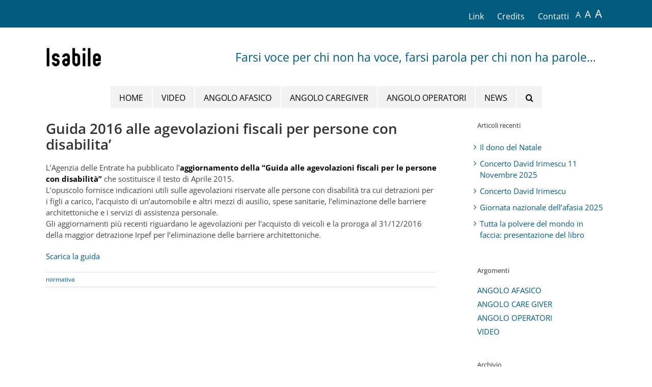

--- FILE ---
content_type: text/html; charset=UTF-8
request_url: https://www.isabile.it/guida-2016-alle-agevolazioni-fiscali-per-persone-con-disabilita/
body_size: 12384
content:
<!DOCTYPE html><html class="avada-html-layout-wide avada-html-header-position-top" lang="it-IT" prefix="og: http://ogp.me/ns# fb: http://ogp.me/ns/fb#"><head><meta http-equiv="X-UA-Compatible" content="IE=edge" /><meta http-equiv="Content-Type" content="text/html; charset=utf-8"/><meta name="viewport" content="width=device-width, initial-scale=1" /><meta name='robots' content='index, follow, max-image-preview:large, max-snippet:-1, max-video-preview:-1' /> <style>img:is([sizes="auto" i], [sizes^="auto," i]) { contain-intrinsic-size: 3000px 1500px }</style> <script type="text/javascript">function rgmkInitGoogleMaps(){window.rgmkGoogleMapsCallback=true;try{jQuery(document).trigger("rgmkGoogleMapsLoad")}catch(err){}}</script> <!-- This site is optimized with the Yoast SEO plugin v26.4 - https://yoast.com/wordpress/plugins/seo/ --><title>Guida 2016 alle agevolazioni fiscali per persone con disabilita&#039; - Isabile</title><link rel="stylesheet" id="siteground-optimizer-combined-css-7f99254fe4a3f0f8658b2be03650f472" href="https://www.isabile.it/wp-content/uploads/siteground-optimizer-assets/siteground-optimizer-combined-css-7f99254fe4a3f0f8658b2be03650f472.css" media="all" /><link rel="canonical" href="https://www.isabile.it/guida-2016-alle-agevolazioni-fiscali-per-persone-con-disabilita/" /><meta property="og:locale" content="it_IT" /><meta property="og:type" content="article" /><meta property="og:title" content="Guida 2016 alle agevolazioni fiscali per persone con disabilita&#039; - Isabile" /><meta property="og:description" content="L’Agenzia delle Entrate ha pubblicato l’aggiornamento della “Guida alle agevolazioni fiscali per le persone con [...]" /><meta property="og:url" content="https://www.isabile.it/guida-2016-alle-agevolazioni-fiscali-per-persone-con-disabilita/" /><meta property="og:site_name" content="Isabile" /><meta property="article:publisher" content="https://www.facebook.com/profile.php?id=100086985554570" /><meta property="article:published_time" content="2016-03-14T08:18:10+00:00" /><meta property="article:modified_time" content="2025-05-14T08:45:11+00:00" /><meta name="author" content="admin" /><meta name="twitter:card" content="summary_large_image" /><meta name="twitter:label1" content="Scritto da" /><meta name="twitter:data1" content="admin" /> <script type="application/ld+json" class="yoast-schema-graph">{"@context":"https://schema.org","@graph":[{"@type":"Article","@id":"https://www.isabile.it/guida-2016-alle-agevolazioni-fiscali-per-persone-con-disabilita/#article","isPartOf":{"@id":"https://www.isabile.it/guida-2016-alle-agevolazioni-fiscali-per-persone-con-disabilita/"},"author":{"name":"admin","@id":"https://www.isabile.it/#/schema/person/429f51613b3277f0159506bc0a08e834"},"headline":"Guida 2016 alle agevolazioni fiscali per persone con disabilita&#8217;","datePublished":"2016-03-14T08:18:10+00:00","dateModified":"2025-05-14T08:45:11+00:00","mainEntityOfPage":{"@id":"https://www.isabile.it/guida-2016-alle-agevolazioni-fiscali-per-persone-con-disabilita/"},"wordCount":104,"publisher":{"@id":"https://www.isabile.it/#organization"},"articleSection":["normativa"],"inLanguage":"it-IT"},{"@type":"WebPage","@id":"https://www.isabile.it/guida-2016-alle-agevolazioni-fiscali-per-persone-con-disabilita/","url":"https://www.isabile.it/guida-2016-alle-agevolazioni-fiscali-per-persone-con-disabilita/","name":"Guida 2016 alle agevolazioni fiscali per persone con disabilita' - Isabile","isPartOf":{"@id":"https://www.isabile.it/#website"},"datePublished":"2016-03-14T08:18:10+00:00","dateModified":"2025-05-14T08:45:11+00:00","breadcrumb":{"@id":"https://www.isabile.it/guida-2016-alle-agevolazioni-fiscali-per-persone-con-disabilita/#breadcrumb"},"inLanguage":"it-IT","potentialAction":[{"@type":"ReadAction","target":["https://www.isabile.it/guida-2016-alle-agevolazioni-fiscali-per-persone-con-disabilita/"]}]},{"@type":"BreadcrumbList","@id":"https://www.isabile.it/guida-2016-alle-agevolazioni-fiscali-per-persone-con-disabilita/#breadcrumb","itemListElement":[{"@type":"ListItem","position":1,"name":"Home","item":"https://www.isabile.it/"},{"@type":"ListItem","position":2,"name":"Guida 2016 alle agevolazioni fiscali per persone con disabilita&#8217;"}]},{"@type":"WebSite","@id":"https://www.isabile.it/#website","url":"https://www.isabile.it/","name":"Isabile","description":"Farsi voce per chi non ha voce, farsi parola per chi non ha parole…","publisher":{"@id":"https://www.isabile.it/#organization"},"potentialAction":[{"@type":"SearchAction","target":{"@type":"EntryPoint","urlTemplate":"https://www.isabile.it/?s={search_term_string}"},"query-input":{"@type":"PropertyValueSpecification","valueRequired":true,"valueName":"search_term_string"}}],"inLanguage":"it-IT"},{"@type":"Organization","@id":"https://www.isabile.it/#organization","name":"Isabile","url":"https://www.isabile.it/","logo":{"@type":"ImageObject","inLanguage":"it-IT","@id":"https://www.isabile.it/#/schema/logo/image/","url":"https://www.isabile.it/wp-content/uploads/2017/04/isabile-logo.png","contentUrl":"https://www.isabile.it/wp-content/uploads/2017/04/isabile-logo.png","width":217,"height":75,"caption":"Isabile"},"image":{"@id":"https://www.isabile.it/#/schema/logo/image/"},"sameAs":["https://www.facebook.com/profile.php?id=100086985554570"]},{"@type":"Person","@id":"https://www.isabile.it/#/schema/person/429f51613b3277f0159506bc0a08e834","name":"admin","image":{"@type":"ImageObject","inLanguage":"it-IT","@id":"https://www.isabile.it/#/schema/person/image/","url":"https://secure.gravatar.com/avatar/3c54b817a04b84c3fd0a8dc57e1513a2ab84f62b889bfcbe1f000986c84d591b?s=96&d=mm&r=g","contentUrl":"https://secure.gravatar.com/avatar/3c54b817a04b84c3fd0a8dc57e1513a2ab84f62b889bfcbe1f000986c84d591b?s=96&d=mm&r=g","caption":"admin"},"url":"https://www.isabile.it/author/admin/"}]}</script> <!-- / Yoast SEO plugin. --><meta name="description" content="L’Agenzia delle Entrate ha pubblicato l’aggiornamento della “Guida alle agevolazioni fiscali per le persone con disabilità” che sostituisce il testo di Aprile 2015.
L’opuscolo fornisce indicazioni utili sulle agevolazioni riservate alle persone con disabilità tra cui detrazioni per i figli a carico, l’acquisto di un’automobile e altri mezzi di ausilio, spese sanitarie, l’eliminazione delle barriere architettoniche"/><meta property="og:locale" content="it_IT"/><meta property="og:type" content="article"/><meta property="og:site_name" content="Isabile"/><meta property="og:title" content="Guida 2016 alle agevolazioni fiscali per persone con disabilita&#039; - Isabile"/><meta property="og:description" content="L’Agenzia delle Entrate ha pubblicato l’aggiornamento della “Guida alle agevolazioni fiscali per le persone con disabilità” che sostituisce il testo di Aprile 2015.
L’opuscolo fornisce indicazioni utili sulle agevolazioni riservate alle persone con disabilità tra cui detrazioni per i figli a carico, l’acquisto di un’automobile e altri mezzi di ausilio, spese sanitarie, l’eliminazione delle barriere architettoniche"/><meta property="og:url" content="https://www.isabile.it/guida-2016-alle-agevolazioni-fiscali-per-persone-con-disabilita/"/><meta property="article:published_time" content="2016-03-14T08:18:10+01:00"/><meta property="article:modified_time" content="2025-05-14T08:45:11+01:00"/><meta name="author" content="admin"/><meta property="og:image" content="https://www.isabile.it/wp-content/uploads/2017/04/isabile-logo.png"/><meta property="og:image:width" content="217"/><meta property="og:image:height" content="75"/><meta property="og:image:type" content="image/png"/> <script type="text/javascript" src="https://www.isabile.it/wp-includes/js/jquery/jquery.min.js" id="jquery-core-js"></script> <script type="text/javascript" src="https://www.isabile.it/wp-includes/js/jquery/jquery-migrate.min.js" id="jquery-migrate-js"></script> <script defer type="text/javascript" src="https://www.isabile.it/wp-content/uploads/siteground-optimizer-assets/cgs_owl.carousel.min.js" id="cgs_owl.carousel-js"></script><link rel="https://api.w.org/" href="https://www.isabile.it/wp-json/" /><link rel="alternate" title="JSON" type="application/json" href="https://www.isabile.it/wp-json/wp/v2/posts/14204" /><link rel="EditURI" type="application/rsd+xml" title="RSD" href="https://www.isabile.it/xmlrpc.php?rsd" /><link rel='shortlink' href='https://www.isabile.it/?p=14204' /><link rel="alternate" title="oEmbed (JSON)" type="application/json+oembed" href="https://www.isabile.it/wp-json/oembed/1.0/embed?url=https%3A%2F%2Fwww.isabile.it%2Fguida-2016-alle-agevolazioni-fiscali-per-persone-con-disabilita%2F" /><link rel="alternate" title="oEmbed (XML)" type="text/xml+oembed" href="https://www.isabile.it/wp-json/oembed/1.0/embed?url=https%3A%2F%2Fwww.isabile.it%2Fguida-2016-alle-agevolazioni-fiscali-per-persone-con-disabilita%2F&#038;format=xml" /> <script> var errorQueue = [];
 let timeout;
 var errorMessage = '';  function isBot() {
 const bots = ['crawler', 'spider', 'baidu', 'duckduckgo', 'bot', 'googlebot', 'bingbot', 'facebook', 'slurp', 'twitter', 'yahoo'];
 const userAgent = navigator.userAgent.toLowerCase();
 return bots.some(bot => userAgent.includes(bot));
 }
 /*
 window.onerror = function(msg, url, line) {
 // window.addEventListener('error', function(event) {
 console.error("Linha 600");
 var errorMessage = [
 'Message: ' + msg,
 'URL: ' + url,
 'Line: ' + line
 ].join(' - ');
 */  // Captura erros síncronos e alguns assíncronos
 window.addEventListener('error', function(event) {
 var msg = event.message;
 if (msg === "Script error.") {
 console.error("Script error detected - maybe problem cross-origin");
 return;
 }
 errorMessage = [
 'Message: ' + msg,
 'URL: ' + event.filename,
 'Line: ' + event.lineno
 ].join(' - ');
 if (isBot()) {
 return;
 }
 errorQueue.push(errorMessage);
 handleErrorQueue();
 });
 // Captura rejeições de promessas
 window.addEventListener('unhandledrejection', function(event) {
 errorMessage = 'Promise Rejection: ' + (event.reason || 'Unknown reason');
 if (isBot()) {
 return;
 }
 errorQueue.push(errorMessage);
 handleErrorQueue();
 });
 // Função auxiliar para gerenciar a fila de erros
 function handleErrorQueue() {
 if (errorQueue.length >= 5) {
 sendErrorsToServer();
 } else {
 clearTimeout(timeout);
 timeout = setTimeout(sendErrorsToServer, 5000);
 }
 }  function sendErrorsToServer() {
 if (errorQueue.length > 0) {
 var message;
 if (errorQueue.length === 1) {
 // Se houver apenas um erro, mantenha o formato atual
 message = errorQueue[0];
 } else {
 // Se houver múltiplos erros, use quebras de linha para separá-los
 message = errorQueue.join('\n\n');
 }
 var xhr = new XMLHttpRequest();
 var nonce = 'd49fb2418e';
 var ajaxurl = 'https://www.isabile.it/wp-admin/admin-ajax.php?action=bill_minozzi_js_error_catched&_wpnonce=d49fb2418e';
 xhr.open('POST', encodeURI(ajaxurl));
 xhr.setRequestHeader('Content-Type', 'application/x-www-form-urlencoded');
 xhr.onload = function() {
 if (xhr.status === 200) {
 // console.log('Success:', xhr.responseText);
 } else {
 console.log('Error:', xhr.status);
 }
 };
 xhr.onerror = function() {
 console.error('Request failed');
 };
 xhr.send('action=bill_minozzi_js_error_catched&_wpnonce=' + nonce + '&bill_js_error_catched=' + encodeURIComponent(message));
 errorQueue = []; // Limpa a fila de erros após o envio
 }
 }
 function sendErrorsToServer() {
 if (errorQueue.length > 0) {
 var message = errorQueue.join(' | ');
 //console.error(message);
 var xhr = new XMLHttpRequest();
 var nonce = 'd49fb2418e';
 var ajaxurl = 'https://www.isabile.it/wp-admin/admin-ajax.php?action=bill_minozzi_js_error_catched&_wpnonce=d49fb2418e'; // No need to esc_js here
 xhr.open('POST', encodeURI(ajaxurl));
 xhr.setRequestHeader('Content-Type', 'application/x-www-form-urlencoded');
 xhr.onload = function() {
 if (xhr.status === 200) {
 //console.log('Success:::', xhr.responseText);
 } else {
 console.log('Error:', xhr.status);
 }
 };
 xhr.onerror = function() {
 console.error('Request failed');
 };
 xhr.send('action=bill_minozzi_js_error_catched&_wpnonce=' + nonce + '&bill_js_error_catched=' + encodeURIComponent(message));
 errorQueue = []; // Clear the error queue after sending
 }
 }
 function sendErrorsToServer() {
 if (errorQueue.length > 0) {
 var message = errorQueue.join('\n\n'); // Usa duas quebras de linha como separador
 var xhr = new XMLHttpRequest();
 var nonce = 'd49fb2418e';
 var ajaxurl = 'https://www.isabile.it/wp-admin/admin-ajax.php?action=bill_minozzi_js_error_catched&_wpnonce=d49fb2418e';
 xhr.open('POST', encodeURI(ajaxurl));
 xhr.setRequestHeader('Content-Type', 'application/x-www-form-urlencoded');
 xhr.onload = function() {
 if (xhr.status === 200) {
 // console.log('Success:', xhr.responseText);
 } else {
 console.log('Error:', xhr.status);
 }
 };
 xhr.onerror = function() {
 console.error('Request failed');
 };
 xhr.send('action=bill_minozzi_js_error_catched&_wpnonce=' + nonce + '&bill_js_error_catched=' + encodeURIComponent(message));
 errorQueue = []; // Limpa a fila de erros após o envio
 }
 }
 window.addEventListener('beforeunload', sendErrorsToServer); </script> <style type="text/css" id="css-fb-visibility">@media screen and (max-width: 640px){.fusion-no-small-visibility{display:none !important;}body .sm-text-align-center{text-align:center !important;}body .sm-text-align-left{text-align:left !important;}body .sm-text-align-right{text-align:right !important;}body .sm-text-align-justify{text-align:justify !important;}body .sm-flex-align-center{justify-content:center !important;}body .sm-flex-align-flex-start{justify-content:flex-start !important;}body .sm-flex-align-flex-end{justify-content:flex-end !important;}body .sm-mx-auto{margin-left:auto !important;margin-right:auto !important;}body .sm-ml-auto{margin-left:auto !important;}body .sm-mr-auto{margin-right:auto !important;}body .fusion-absolute-position-small{position:absolute;top:auto;width:100%;}.awb-sticky.awb-sticky-small{ position: sticky; top: var(--awb-sticky-offset,0); }}@media screen and (min-width: 641px) and (max-width: 1024px){.fusion-no-medium-visibility{display:none !important;}body .md-text-align-center{text-align:center !important;}body .md-text-align-left{text-align:left !important;}body .md-text-align-right{text-align:right !important;}body .md-text-align-justify{text-align:justify !important;}body .md-flex-align-center{justify-content:center !important;}body .md-flex-align-flex-start{justify-content:flex-start !important;}body .md-flex-align-flex-end{justify-content:flex-end !important;}body .md-mx-auto{margin-left:auto !important;margin-right:auto !important;}body .md-ml-auto{margin-left:auto !important;}body .md-mr-auto{margin-right:auto !important;}body .fusion-absolute-position-medium{position:absolute;top:auto;width:100%;}.awb-sticky.awb-sticky-medium{ position: sticky; top: var(--awb-sticky-offset,0); }}@media screen and (min-width: 1025px){.fusion-no-large-visibility{display:none !important;}body .lg-text-align-center{text-align:center !important;}body .lg-text-align-left{text-align:left !important;}body .lg-text-align-right{text-align:right !important;}body .lg-text-align-justify{text-align:justify !important;}body .lg-flex-align-center{justify-content:center !important;}body .lg-flex-align-flex-start{justify-content:flex-start !important;}body .lg-flex-align-flex-end{justify-content:flex-end !important;}body .lg-mx-auto{margin-left:auto !important;margin-right:auto !important;}body .lg-ml-auto{margin-left:auto !important;}body .lg-mr-auto{margin-right:auto !important;}body .fusion-absolute-position-large{position:absolute;top:auto;width:100%;}.awb-sticky.awb-sticky-large{ position: sticky; top: var(--awb-sticky-offset,0); }}</style> <script type="text/javascript"> var doc = document.documentElement;
 doc.setAttribute( 'data-useragent', navigator.userAgent ); </script> <!-- Google tag (gtag.js) --> <script async src="https://www.googletagmanager.com/gtag/js?id=G-H9PVN98N33"></script> <script> window.dataLayer = window.dataLayer || [];
 function gtag(){dataLayer.push(arguments);}
 gtag('js', new Date());
 gtag('config', 'G-H9PVN98N33'); </script></head><body class="wp-singular post-template-default single single-post postid-14204 single-format-standard wp-theme-Avada wp-child-theme-Avada-Child-Theme has-sidebar fusion-image-hovers fusion-pagination-sizing fusion-button_type-flat fusion-button_span-no fusion-button_gradient-linear avada-image-rollover-circle-yes avada-image-rollover-no fusion-body ltr fusion-sticky-header no-mobile-slidingbar no-mobile-totop avada-has-rev-slider-styles fusion-disable-outline fusion-sub-menu-fade mobile-logo-pos-left layout-wide-mode avada-has-boxed-modal-shadow-none layout-scroll-offset-full avada-has-zero-margin-offset-top fusion-top-header menu-text-align-center mobile-menu-design-modern fusion-show-pagination-text fusion-header-layout-v4 avada-responsive avada-footer-fx-none avada-menu-highlight-style-bar fusion-search-form-classic fusion-main-menu-search-overlay fusion-avatar-square avada-sticky-shrinkage avada-dropdown-styles avada-blog-layout-large avada-blog-archive-layout-large avada-header-shadow-no avada-menu-icon-position-left avada-has-megamenu-shadow avada-has-mainmenu-dropdown-divider avada-has-main-nav-search-icon avada-has-breadcrumb-mobile-hidden avada-has-titlebar-hide avada-has-pagination-padding avada-flyout-menu-direction-fade avada-ec-views-v1" data-awb-post-id="14204"> <a class="skip-link screen-reader-text" href="#content">Salta al contenuto</a><div id="boxed-wrapper"><div id="wrapper" class="fusion-wrapper"><div id="home" style="position:relative;top:-1px;"></div><header class="fusion-header-wrapper"><div class="fusion-header-v4 fusion-logo-alignment fusion-logo-left fusion-sticky-menu- fusion-sticky-logo- fusion-mobile-logo-1 fusion-sticky-menu-and-logo fusion-header-menu-align-center fusion-mobile-menu-design-modern"><div class="fusion-secondary-header"><div class="fusion-row"><div class="fusion-alignright"><nav class="fusion-secondary-menu" role="navigation" aria-label="Menu Secondario"><ul id="menu-top" class="menu"><li  id="menu-item-11897"  class="menu-item menu-item-type-post_type menu-item-object-page menu-item-11897"  data-item-id="11897"><a  href="https://www.isabile.it/link/" class="fusion-bar-highlight"><span class="menu-text">Link</span></a></li><li  id="menu-item-11896"  class="menu-item menu-item-type-post_type menu-item-object-page menu-item-11896"  data-item-id="11896"><a  href="https://www.isabile.it/credits/" class="fusion-bar-highlight"><span class="menu-text">Credits</span></a></li><li  id="menu-item-11895"  class="menu-item menu-item-type-post_type menu-item-object-page menu-item-11895"  data-item-id="11895"><a  href="https://www.isabile.it/contatti/" class="fusion-bar-highlight"><span class="menu-text">Contatti</span></a></li><li  id="menu-item-11965"  class="menu-item menu-item-type-yawp_wim menu-item-object-yawp_wim menu-item-11965"  data-item-id="11965"><div class="yawp_wim_wrap"><div class="widget-area"><div id="accesstxt-3" class="yawp_wim_widget widget_accesstxt"> <script type="text/javascript"> //Specify affected tags. Add or remove from list
 var tgs = new Array('body','p','li','td');
 //Specify spectrum of different font sizes
 var szs = new Array('100%','120%','140%');
 var startSz = 2;
 function ts( trgt,inc ) {
 if (!document.getElementById) return
 var d = document,cEl = null,sz = startSz,i,j,cTags;
 sz = inc;
 if ( sz < 0 ) sz = 0;
 if ( sz > 6 ) sz = 6;
 startSz = sz;
 if ( !( cEl = d.getElementById( trgt ) ) ) cEl = d.getElementsByTagName( trgt )[ 0 ];
 cEl.style.fontSize = szs[ sz ];
 for ( i = 0 ; i < tgs.length ; i++ ) {
 cTags = cEl.getElementsByTagName( tgs[ i ] );
 for ( j = 0 ; j < cTags.length ; j++ ) cTags[ j ].style.fontSize = szs[ sz ];
 }
 }
 </script><ul><li> <a href="javascript:ts('body',0)" style="font-size:100%" title="">A</a>&nbsp;&nbsp;<a href="javascript:ts('body',1)" style="font-size:120%" title="">A</a>&nbsp;&nbsp;<a href="javascript:ts('body',2)" style="font-size:140%" title="">A</a>&nbsp;&nbsp;</li></ul></div></div></div></li></ul></nav><nav class="fusion-mobile-nav-holder fusion-mobile-menu-text-align-left" aria-label="Menu Mobile Secondario"></nav></div></div></div><div class="fusion-header-sticky-height"></div><div class="fusion-sticky-header-wrapper"> <!-- start fusion sticky header wrapper --><div class="fusion-header"><div class="fusion-row"><div class="fusion-logo" data-margin-top="0px" data-margin-bottom="0px" data-margin-left="0px" data-margin-right="0px"> <a class="fusion-logo-link"  href="https://www.isabile.it/" > <!-- standard logo --> <img src="https://www.isabile.it/wp-content/uploads/2017/04/isabile-logo.png" srcset="https://www.isabile.it/wp-content/uploads/2017/04/isabile-logo.png 1x, https://www.isabile.it/wp-content/uploads/2017/04/isabile-logo.png 2x" width="217" height="75" style="max-height:75px;height:auto;" alt="Isabile Logo" data-retina_logo_url="https://www.isabile.it/wp-content/uploads/2017/04/isabile-logo.png" class="fusion-standard-logo" /> <!-- mobile logo --> <img src="https://www.isabile.it/wp-content/uploads/2018/01/isabile-logo-mobile.png" srcset="https://www.isabile.it/wp-content/uploads/2018/01/isabile-logo-mobile.png 1x" width="125" height="52" alt="Isabile Logo" data-retina_logo_url="" class="fusion-mobile-logo" /> </a><div class="fusion-header-content-3-wrapper"><div class="fusion-header-banner"> <span style="color: #025A7C; font-family: Open Sans, Arial; padding: 20px; font-size: 23px; font-weight: 100; float: left;">Farsi voce per chi non ha voce, farsi parola per chi non ha parole…</span></div></div></div><div class="fusion-mobile-menu-icons"> <a href="#" class="fusion-icon awb-icon-bars" aria-label="Attiva/Disattiva menu mobile" aria-expanded="false"></a></div></div></div><div class="fusion-secondary-main-menu"><div class="fusion-row"><nav class="fusion-main-menu" aria-label="Menu Principale"><div class="fusion-overlay-search"><form role="search" class="searchform fusion-search-form  fusion-search-form-classic" method="get" action="https://www.isabile.it/"><div class="fusion-search-form-content"><div class="fusion-search-field search-field"> <label><span class="screen-reader-text">Cerca per:</span> <input type="search" value="" name="s" class="s" placeholder="Cerca..." required aria-required="true" aria-label="Cerca..."/> </label></div><div class="fusion-search-button search-button"> <input type="submit" class="fusion-search-submit searchsubmit" aria-label="Cerca" value="&#xf002;" /></div></div></form><div class="fusion-search-spacer"></div><a href="#" role="button" aria-label="Close Search" class="fusion-close-search"></a></div><ul id="menu-main-menu" class="fusion-menu"><li  id="menu-item-11830"  class="menu-item menu-item-type-post_type menu-item-object-page menu-item-home menu-item-11830"  data-item-id="11830"><a  href="https://www.isabile.it/" class="fusion-bar-highlight"><span class="menu-text">HOME</span></a></li><li  id="menu-item-11826"  class="menu-item menu-item-type-post_type menu-item-object-page menu-item-11826"  data-item-id="11826"><a  href="https://www.isabile.it/video/" class="fusion-bar-highlight"><span class="menu-text">VIDEO</span></a></li><li  id="menu-item-11829"  class="menu-item menu-item-type-post_type menu-item-object-page menu-item-11829"  data-item-id="11829"><a  href="https://www.isabile.it/angolo-afasico/" class="fusion-bar-highlight"><span class="menu-text">ANGOLO AFASICO</span></a></li><li  id="menu-item-11828"  class="menu-item menu-item-type-post_type menu-item-object-page menu-item-11828"  data-item-id="11828"><a  href="https://www.isabile.it/angolo-caregiver/" class="fusion-bar-highlight"><span class="menu-text">ANGOLO CAREGIVER</span></a></li><li  id="menu-item-11827"  class="menu-item menu-item-type-post_type menu-item-object-page menu-item-11827"  data-item-id="11827"><a  href="https://www.isabile.it/angolo-operatori/" class="fusion-bar-highlight"><span class="menu-text">ANGOLO OPERATORI</span></a></li><li  id="menu-item-16183"  class="menu-item menu-item-type-custom menu-item-object-custom menu-item-16183"  data-item-id="16183"><a  target="_blank" rel="noopener noreferrer" href="http://www.informazionefacile.it/" class="fusion-bar-highlight"><span class="menu-text">NEWS</span></a></li><li class="fusion-custom-menu-item fusion-main-menu-search fusion-search-overlay"><a class="fusion-main-menu-icon fusion-bar-highlight" href="#" aria-label="Cerca" data-title="Cerca" title="Cerca" role="button" aria-expanded="false"></a></li></ul></nav><nav class="fusion-mobile-nav-holder fusion-mobile-menu-text-align-left" aria-label="Menu Mobile Principale"></nav></div></div></div> <!-- end fusion sticky header wrapper --></div><div class="fusion-clearfix"></div></header><div id="sliders-container" class="fusion-slider-visibility"></div><main id="main" class="clearfix "><div class="fusion-row" style=""><section id="content" style="float: left;"><article id="post-14204" class="post post-14204 type-post status-publish format-standard hentry category-normativa-02-angolo-care-giver"><h1 class="entry-title fusion-post-title">Guida 2016 alle agevolazioni fiscali per persone con disabilita&#8217;</h1><div class="post-content"><p>L’Agenzia delle Entrate ha pubblicato l’<strong>aggiornamento della “Guida alle agevolazioni fiscali per le persone con disabilità”</strong> che sostituisce il testo di Aprile 2015.<br /> L’opuscolo fornisce indicazioni utili sulle agevolazioni riservate alle persone con disabilità tra cui detrazioni per i figli a carico, l’acquisto di un’automobile e altri mezzi di ausilio, spese sanitarie, l’eliminazione delle barriere architettoniche e i servizi di assistenza personale.<br /> Gli aggiornamenti più recenti riguardano le agevolazioni per l’acquisto di veicoli e la proroga al 31/12/2016 della maggior detrazione Irpef per l’eliminazione delle barriere architettoniche.</p><p><a href="/wp-content/uploads/2017/02/Guida_Agevolazioni_persone_con_disabilita.pdf" target="_blank">Scarica la guida</a></p></div><div class="fusion-meta-info"><div class="fusion-meta-info-wrapper"><span class="vcard rich-snippet-hidden"><span class="fn"><a href="https://www.isabile.it/author/admin/" title="Articoli scritti da admin" rel="author">admin</a></span></span><span class="updated rich-snippet-hidden">2025-05-14T10:45:11+02:00</span><a href="https://www.isabile.it/category/02-angolo-care-giver/normativa-02-angolo-care-giver/" rel="category tag">normativa</a><span class="fusion-inline-sep">|</span></div></div></article></section><aside id="sidebar" class="sidebar fusion-widget-area fusion-content-widget-area fusion-sidebar-right fusion-blogsidebar" style="float: right;" data=""><section id="recent-posts-2" class="widget widget_recent_entries"><div class="heading"><h4 class="widget-title">Articoli recenti</h4></div><ul><li> <a href="https://www.isabile.it/il-dono-del-natale/">Il dono del Natale</a></li><li> <a href="https://www.isabile.it/concerto-david-irimescu-11-novembre-2025/">Concerto David Irimescu 11 Novembre 2025</a></li><li> <a href="https://www.isabile.it/concerto-david-irimescu/">Concerto David Irimescu</a></li><li> <a href="https://www.isabile.it/giornata-nazionale-dellafasia-2025/">Giornata nazionale dell&#8217;afasia 2025</a></li><li> <a href="https://www.isabile.it/tutta-la-polvere-del-mondo-in-faccia-presentazione-del-libro/">Tutta la polvere del mondo in faccia: presentazione del libro</a></li></ul></section><section id="advanced-categories-widget-2" class="widget widget_acw_advanced_categories advanced-categories-widget"><div class="heading"><h4 class="widget-title">Argomenti</h4></div><div class="advanced-categories-widget advanced-categories-wrap"><ul class="acatw-term-list"><li id="advanced-categories-widget-2-term-134" class="acatw-list-item acatw-term-item acatw-category-item acatw-category-item-134"><div id="term-advanced-categories-widget-2-term-134" class="acatw-term-item acatw-category-item acatw-category-item-134" ><div class="term-header acatw-term-header"><h3 class="term-title acatw-term-title"><a href="https://www.isabile.it/category/01-angolo-afasico/" rel="bookmark">ANGOLO AFASICO</a></h3></div><!-- /.term-header --></div><!-- #term-## --></li><li id="advanced-categories-widget-2-term-135" class="acatw-list-item acatw-term-item acatw-category-item acatw-category-item-135"><div id="term-advanced-categories-widget-2-term-135" class="acatw-term-item acatw-category-item acatw-category-item-135" ><div class="term-header acatw-term-header"><h3 class="term-title acatw-term-title"><a href="https://www.isabile.it/category/02-angolo-care-giver/" rel="bookmark">ANGOLO CARE GIVER</a></h3></div><!-- /.term-header --></div><!-- #term-## --></li><li id="advanced-categories-widget-2-term-136" class="acatw-list-item acatw-term-item acatw-category-item acatw-category-item-136"><div id="term-advanced-categories-widget-2-term-136" class="acatw-term-item acatw-category-item acatw-category-item-136" ><div class="term-header acatw-term-header"><h3 class="term-title acatw-term-title"><a href="https://www.isabile.it/category/03-angolo-operatori/" rel="bookmark">ANGOLO OPERATORI</a></h3></div><!-- /.term-header --></div><!-- #term-## --></li><li id="advanced-categories-widget-2-term-137" class="acatw-list-item acatw-term-item acatw-category-item acatw-category-item-137"><div id="term-advanced-categories-widget-2-term-137" class="acatw-term-item acatw-category-item acatw-category-item-137" ><div class="term-header acatw-term-header"><h3 class="term-title acatw-term-title"><a href="https://www.isabile.it/category/04-video/" rel="bookmark">VIDEO</a></h3></div><!-- /.term-header --></div><!-- #term-## --></li></ul></div><!-- /.advanced-categories-wrap --> <!-- Advanced Categories Widget generated by http://darrinb.com/plugins/advanced-categories-widget --></section><section id="archive_pro_matic_widget-2" class="widget Archive_Pro_Matic_Widget"><div class="heading"><h4 class="widget-title">Archivio</h4></div><ul><li ><a href="https://www.isabile.it?post_type=post&year=2025">2025</a></li><li ><a href="https://www.isabile.it?post_type=post&year=2024">2024</a></li><li ><a href="https://www.isabile.it?post_type=post&year=2023">2023</a></li><li ><a href="https://www.isabile.it?post_type=post&year=2022">2022</a></li><li ><a href="https://www.isabile.it?post_type=post&year=2021">2021</a></li><li ><a href="https://www.isabile.it?post_type=post&year=2020">2020</a></li><li ><a href="https://www.isabile.it?post_type=post&year=2019">2019</a></li><li ><a href="https://www.isabile.it?post_type=post&year=2018">2018</a></li><li ><a href="https://www.isabile.it?post_type=post&year=2017">2017</a></li><li ><a href="https://www.isabile.it?post_type=post&year=2016">2016</a></li><li ><a href="https://www.isabile.it?post_type=post&year=2015">2015</a></li><li ><a href="https://www.isabile.it?post_type=post&year=2014">2014</a></li><li ><a href="https://www.isabile.it?post_type=post&year=2013">2013</a></li><li ><a href="https://www.isabile.it?post_type=post&year=2012">2012</a></li><li ><a href="https://www.isabile.it?post_type=post&year=2011">2011</a></li><li ><a href="https://www.isabile.it?post_type=post&year=2010">2010</a></li><li ><a href="https://www.isabile.it?post_type=post&year=2009">2009</a></li><li ><a href="https://www.isabile.it?post_type=post&year=2008">2008</a></li></ul></section></aside></div> <!-- fusion-row --></main> <!-- #main --><div class="fusion-footer"><footer id="footer" class="fusion-footer-copyright-area"><div class="fusion-row"><div class="fusion-copyright-content"><div class="fusion-copyright-notice"><div> Copyright © 2016 Fondazione Carlo Molo Onlus | All Rights Reserved. Tel/Fax: 011.8171483 | Via della Rocca 24 bis, 10123 Torino | E-Mail: info@isabile.it</div></div><div class="fusion-social-links-footer"></div></div> <!-- fusion-fusion-copyright-content --></div> <!-- fusion-row --></footer> <!-- #footer --></div> <!-- fusion-footer --></div> <!-- wrapper --></div> <!-- #boxed-wrapper --> <a class="fusion-one-page-text-link fusion-page-load-link" tabindex="-1" href="#" aria-hidden="true">Page load link</a><div class="avada-footer-scripts"> <script type="text/javascript">var fusionNavIsCollapsed=function(e){var t,n;window.innerWidth<=e.getAttribute("data-breakpoint")?(e.classList.add("collapse-enabled"),e.classList.remove("awb-menu_desktop"),e.classList.contains("expanded")||window.dispatchEvent(new CustomEvent("fusion-mobile-menu-collapsed",{detail:{nav:e}})),(n=e.querySelectorAll(".menu-item-has-children.expanded")).length&&n.forEach(function(e){e.querySelector(".awb-menu__open-nav-submenu_mobile").setAttribute("aria-expanded","false")})):(null!==e.querySelector(".menu-item-has-children.expanded .awb-menu__open-nav-submenu_click")&&e.querySelector(".menu-item-has-children.expanded .awb-menu__open-nav-submenu_click").click(),e.classList.remove("collapse-enabled"),e.classList.add("awb-menu_desktop"),null!==e.querySelector(".awb-menu__main-ul")&&e.querySelector(".awb-menu__main-ul").removeAttribute("style")),e.classList.add("no-wrapper-transition"),clearTimeout(t),t=setTimeout(()=>{e.classList.remove("no-wrapper-transition")},400),e.classList.remove("loading")},fusionRunNavIsCollapsed=function(){var e,t=document.querySelectorAll(".awb-menu");for(e=0;e<t.length;e++)fusionNavIsCollapsed(t[e])};function avadaGetScrollBarWidth(){var e,t,n,l=document.createElement("p");return l.style.width="100%",l.style.height="200px",(e=document.createElement("div")).style.position="absolute",e.style.top="0px",e.style.left="0px",e.style.visibility="hidden",e.style.width="200px",e.style.height="150px",e.style.overflow="hidden",e.appendChild(l),document.body.appendChild(e),t=l.offsetWidth,e.style.overflow="scroll",t==(n=l.offsetWidth)&&(n=e.clientWidth),document.body.removeChild(e),jQuery("html").hasClass("awb-scroll")&&10<t-n?10:t-n}fusionRunNavIsCollapsed(),window.addEventListener("fusion-resize-horizontal",fusionRunNavIsCollapsed);</script><script type="speculationrules"> {"prefetch":[{"source":"document","where":{"and":[{"href_matches":"\/*"},{"not":{"href_matches":["\/wp-*.php","\/wp-admin\/*","\/wp-content\/uploads\/*","\/wp-content\/*","\/wp-content\/plugins\/*","\/wp-content\/themes\/Avada-Child-Theme\/*","\/wp-content\/themes\/Avada\/*","\/*\\?(.+)"]}},{"not":{"selector_matches":"a[rel~=\"nofollow\"]"}},{"not":{"selector_matches":".no-prefetch, .no-prefetch a"}}]},"eagerness":"conservative"}]} </script> <style id='global-styles-inline-css' type='text/css'> :root{--wp--preset--aspect-ratio--square: 1;--wp--preset--aspect-ratio--4-3: 4/3;--wp--preset--aspect-ratio--3-4: 3/4;--wp--preset--aspect-ratio--3-2: 3/2;--wp--preset--aspect-ratio--2-3: 2/3;--wp--preset--aspect-ratio--16-9: 16/9;--wp--preset--aspect-ratio--9-16: 9/16;--wp--preset--color--black: #000000;--wp--preset--color--cyan-bluish-gray: #abb8c3;--wp--preset--color--white: #ffffff;--wp--preset--color--pale-pink: #f78da7;--wp--preset--color--vivid-red: #cf2e2e;--wp--preset--color--luminous-vivid-orange: #ff6900;--wp--preset--color--luminous-vivid-amber: #fcb900;--wp--preset--color--light-green-cyan: #7bdcb5;--wp--preset--color--vivid-green-cyan: #00d084;--wp--preset--color--pale-cyan-blue: #8ed1fc;--wp--preset--color--vivid-cyan-blue: #0693e3;--wp--preset--color--vivid-purple: #9b51e0;--wp--preset--color--awb-color-1: rgba(255,255,255,1);--wp--preset--color--awb-color-2: rgba(246,246,246,1);--wp--preset--color--awb-color-3: rgba(235,234,234,1);--wp--preset--color--awb-color-4: rgba(224,222,222,1);--wp--preset--color--awb-color-5: rgba(160,206,78,1);--wp--preset--color--awb-color-6: rgba(116,116,116,1);--wp--preset--color--awb-color-7: rgba(51,51,51,1);--wp--preset--color--awb-color-8: rgba(0,0,0,1);--wp--preset--color--awb-color-custom-10: rgba(242,242,242,1);--wp--preset--color--awb-color-custom-11: rgba(2,90,124,1);--wp--preset--color--awb-color-custom-12: rgba(229,229,229,1);--wp--preset--color--awb-color-custom-13: rgba(235,234,234,0.8);--wp--preset--color--awb-color-custom-14: rgba(221,221,221,1);--wp--preset--color--awb-color-custom-15: rgba(68,68,68,1);--wp--preset--color--awb-color-custom-16: rgba(54,56,57,1);--wp--preset--color--awb-color-custom-17: rgba(249,249,249,1);--wp--preset--color--awb-color-custom-18: rgba(232,232,232,1);--wp--preset--gradient--vivid-cyan-blue-to-vivid-purple: linear-gradient(135deg,rgba(6,147,227,1) 0%,rgb(155,81,224) 100%);--wp--preset--gradient--light-green-cyan-to-vivid-green-cyan: linear-gradient(135deg,rgb(122,220,180) 0%,rgb(0,208,130) 100%);--wp--preset--gradient--luminous-vivid-amber-to-luminous-vivid-orange: linear-gradient(135deg,rgba(252,185,0,1) 0%,rgba(255,105,0,1) 100%);--wp--preset--gradient--luminous-vivid-orange-to-vivid-red: linear-gradient(135deg,rgba(255,105,0,1) 0%,rgb(207,46,46) 100%);--wp--preset--gradient--very-light-gray-to-cyan-bluish-gray: linear-gradient(135deg,rgb(238,238,238) 0%,rgb(169,184,195) 100%);--wp--preset--gradient--cool-to-warm-spectrum: linear-gradient(135deg,rgb(74,234,220) 0%,rgb(151,120,209) 20%,rgb(207,42,186) 40%,rgb(238,44,130) 60%,rgb(251,105,98) 80%,rgb(254,248,76) 100%);--wp--preset--gradient--blush-light-purple: linear-gradient(135deg,rgb(255,206,236) 0%,rgb(152,150,240) 100%);--wp--preset--gradient--blush-bordeaux: linear-gradient(135deg,rgb(254,205,165) 0%,rgb(254,45,45) 50%,rgb(107,0,62) 100%);--wp--preset--gradient--luminous-dusk: linear-gradient(135deg,rgb(255,203,112) 0%,rgb(199,81,192) 50%,rgb(65,88,208) 100%);--wp--preset--gradient--pale-ocean: linear-gradient(135deg,rgb(255,245,203) 0%,rgb(182,227,212) 50%,rgb(51,167,181) 100%);--wp--preset--gradient--electric-grass: linear-gradient(135deg,rgb(202,248,128) 0%,rgb(113,206,126) 100%);--wp--preset--gradient--midnight: linear-gradient(135deg,rgb(2,3,129) 0%,rgb(40,116,252) 100%);--wp--preset--font-size--small: 11.25px;--wp--preset--font-size--medium: 20px;--wp--preset--font-size--large: 22.5px;--wp--preset--font-size--x-large: 42px;--wp--preset--font-size--normal: 15px;--wp--preset--font-size--xlarge: 30px;--wp--preset--font-size--huge: 45px;--wp--preset--spacing--20: 0.44rem;--wp--preset--spacing--30: 0.67rem;--wp--preset--spacing--40: 1rem;--wp--preset--spacing--50: 1.5rem;--wp--preset--spacing--60: 2.25rem;--wp--preset--spacing--70: 3.38rem;--wp--preset--spacing--80: 5.06rem;--wp--preset--shadow--natural: 6px 6px 9px rgba(0, 0, 0, 0.2);--wp--preset--shadow--deep: 12px 12px 50px rgba(0, 0, 0, 0.4);--wp--preset--shadow--sharp: 6px 6px 0px rgba(0, 0, 0, 0.2);--wp--preset--shadow--outlined: 6px 6px 0px -3px rgba(255, 255, 255, 1), 6px 6px rgba(0, 0, 0, 1);--wp--preset--shadow--crisp: 6px 6px 0px rgba(0, 0, 0, 1);}:where(.is-layout-flex){gap: 0.5em;}:where(.is-layout-grid){gap: 0.5em;}body .is-layout-flex{display: flex;}.is-layout-flex{flex-wrap: wrap;align-items: center;}.is-layout-flex > :is(*, div){margin: 0;}body .is-layout-grid{display: grid;}.is-layout-grid > :is(*, div){margin: 0;}:where(.wp-block-columns.is-layout-flex){gap: 2em;}:where(.wp-block-columns.is-layout-grid){gap: 2em;}:where(.wp-block-post-template.is-layout-flex){gap: 1.25em;}:where(.wp-block-post-template.is-layout-grid){gap: 1.25em;}.has-black-color{color: var(--wp--preset--color--black) !important;}.has-cyan-bluish-gray-color{color: var(--wp--preset--color--cyan-bluish-gray) !important;}.has-white-color{color: var(--wp--preset--color--white) !important;}.has-pale-pink-color{color: var(--wp--preset--color--pale-pink) !important;}.has-vivid-red-color{color: var(--wp--preset--color--vivid-red) !important;}.has-luminous-vivid-orange-color{color: var(--wp--preset--color--luminous-vivid-orange) !important;}.has-luminous-vivid-amber-color{color: var(--wp--preset--color--luminous-vivid-amber) !important;}.has-light-green-cyan-color{color: var(--wp--preset--color--light-green-cyan) !important;}.has-vivid-green-cyan-color{color: var(--wp--preset--color--vivid-green-cyan) !important;}.has-pale-cyan-blue-color{color: var(--wp--preset--color--pale-cyan-blue) !important;}.has-vivid-cyan-blue-color{color: var(--wp--preset--color--vivid-cyan-blue) !important;}.has-vivid-purple-color{color: var(--wp--preset--color--vivid-purple) !important;}.has-black-background-color{background-color: var(--wp--preset--color--black) !important;}.has-cyan-bluish-gray-background-color{background-color: var(--wp--preset--color--cyan-bluish-gray) !important;}.has-white-background-color{background-color: var(--wp--preset--color--white) !important;}.has-pale-pink-background-color{background-color: var(--wp--preset--color--pale-pink) !important;}.has-vivid-red-background-color{background-color: var(--wp--preset--color--vivid-red) !important;}.has-luminous-vivid-orange-background-color{background-color: var(--wp--preset--color--luminous-vivid-orange) !important;}.has-luminous-vivid-amber-background-color{background-color: var(--wp--preset--color--luminous-vivid-amber) !important;}.has-light-green-cyan-background-color{background-color: var(--wp--preset--color--light-green-cyan) !important;}.has-vivid-green-cyan-background-color{background-color: var(--wp--preset--color--vivid-green-cyan) !important;}.has-pale-cyan-blue-background-color{background-color: var(--wp--preset--color--pale-cyan-blue) !important;}.has-vivid-cyan-blue-background-color{background-color: var(--wp--preset--color--vivid-cyan-blue) !important;}.has-vivid-purple-background-color{background-color: var(--wp--preset--color--vivid-purple) !important;}.has-black-border-color{border-color: var(--wp--preset--color--black) !important;}.has-cyan-bluish-gray-border-color{border-color: var(--wp--preset--color--cyan-bluish-gray) !important;}.has-white-border-color{border-color: var(--wp--preset--color--white) !important;}.has-pale-pink-border-color{border-color: var(--wp--preset--color--pale-pink) !important;}.has-vivid-red-border-color{border-color: var(--wp--preset--color--vivid-red) !important;}.has-luminous-vivid-orange-border-color{border-color: var(--wp--preset--color--luminous-vivid-orange) !important;}.has-luminous-vivid-amber-border-color{border-color: var(--wp--preset--color--luminous-vivid-amber) !important;}.has-light-green-cyan-border-color{border-color: var(--wp--preset--color--light-green-cyan) !important;}.has-vivid-green-cyan-border-color{border-color: var(--wp--preset--color--vivid-green-cyan) !important;}.has-pale-cyan-blue-border-color{border-color: var(--wp--preset--color--pale-cyan-blue) !important;}.has-vivid-cyan-blue-border-color{border-color: var(--wp--preset--color--vivid-cyan-blue) !important;}.has-vivid-purple-border-color{border-color: var(--wp--preset--color--vivid-purple) !important;}.has-vivid-cyan-blue-to-vivid-purple-gradient-background{background: var(--wp--preset--gradient--vivid-cyan-blue-to-vivid-purple) !important;}.has-light-green-cyan-to-vivid-green-cyan-gradient-background{background: var(--wp--preset--gradient--light-green-cyan-to-vivid-green-cyan) !important;}.has-luminous-vivid-amber-to-luminous-vivid-orange-gradient-background{background: var(--wp--preset--gradient--luminous-vivid-amber-to-luminous-vivid-orange) !important;}.has-luminous-vivid-orange-to-vivid-red-gradient-background{background: var(--wp--preset--gradient--luminous-vivid-orange-to-vivid-red) !important;}.has-very-light-gray-to-cyan-bluish-gray-gradient-background{background: var(--wp--preset--gradient--very-light-gray-to-cyan-bluish-gray) !important;}.has-cool-to-warm-spectrum-gradient-background{background: var(--wp--preset--gradient--cool-to-warm-spectrum) !important;}.has-blush-light-purple-gradient-background{background: var(--wp--preset--gradient--blush-light-purple) !important;}.has-blush-bordeaux-gradient-background{background: var(--wp--preset--gradient--blush-bordeaux) !important;}.has-luminous-dusk-gradient-background{background: var(--wp--preset--gradient--luminous-dusk) !important;}.has-pale-ocean-gradient-background{background: var(--wp--preset--gradient--pale-ocean) !important;}.has-electric-grass-gradient-background{background: var(--wp--preset--gradient--electric-grass) !important;}.has-midnight-gradient-background{background: var(--wp--preset--gradient--midnight) !important;}.has-small-font-size{font-size: var(--wp--preset--font-size--small) !important;}.has-medium-font-size{font-size: var(--wp--preset--font-size--medium) !important;}.has-large-font-size{font-size: var(--wp--preset--font-size--large) !important;}.has-x-large-font-size{font-size: var(--wp--preset--font-size--x-large) !important;}
:where(.wp-block-post-template.is-layout-flex){gap: 1.25em;}:where(.wp-block-post-template.is-layout-grid){gap: 1.25em;}
:where(.wp-block-columns.is-layout-flex){gap: 2em;}:where(.wp-block-columns.is-layout-grid){gap: 2em;}
:root :where(.wp-block-pullquote){font-size: 1.5em;line-height: 1.6;} </style> <style id='wp-block-library-theme-inline-css' type='text/css'> .wp-block-audio :where(figcaption){color:#555;font-size:13px;text-align:center}.is-dark-theme .wp-block-audio :where(figcaption){color:#ffffffa6}.wp-block-audio{margin:0 0 1em}.wp-block-code{border:1px solid #ccc;border-radius:4px;font-family:Menlo,Consolas,monaco,monospace;padding:.8em 1em}.wp-block-embed :where(figcaption){color:#555;font-size:13px;text-align:center}.is-dark-theme .wp-block-embed :where(figcaption){color:#ffffffa6}.wp-block-embed{margin:0 0 1em}.blocks-gallery-caption{color:#555;font-size:13px;text-align:center}.is-dark-theme .blocks-gallery-caption{color:#ffffffa6}:root :where(.wp-block-image figcaption){color:#555;font-size:13px;text-align:center}.is-dark-theme :root :where(.wp-block-image figcaption){color:#ffffffa6}.wp-block-image{margin:0 0 1em}.wp-block-pullquote{border-bottom:4px solid;border-top:4px solid;color:currentColor;margin-bottom:1.75em}.wp-block-pullquote cite,.wp-block-pullquote footer,.wp-block-pullquote__citation{color:currentColor;font-size:.8125em;font-style:normal;text-transform:uppercase}.wp-block-quote{border-left:.25em solid;margin:0 0 1.75em;padding-left:1em}.wp-block-quote cite,.wp-block-quote footer{color:currentColor;font-size:.8125em;font-style:normal;position:relative}.wp-block-quote:where(.has-text-align-right){border-left:none;border-right:.25em solid;padding-left:0;padding-right:1em}.wp-block-quote:where(.has-text-align-center){border:none;padding-left:0}.wp-block-quote.is-large,.wp-block-quote.is-style-large,.wp-block-quote:where(.is-style-plain){border:none}.wp-block-search .wp-block-search__label{font-weight:700}.wp-block-search__button{border:1px solid #ccc;padding:.375em .625em}:where(.wp-block-group.has-background){padding:1.25em 2.375em}.wp-block-separator.has-css-opacity{opacity:.4}.wp-block-separator{border:none;border-bottom:2px solid;margin-left:auto;margin-right:auto}.wp-block-separator.has-alpha-channel-opacity{opacity:1}.wp-block-separator:not(.is-style-wide):not(.is-style-dots){width:100px}.wp-block-separator.has-background:not(.is-style-dots){border-bottom:none;height:1px}.wp-block-separator.has-background:not(.is-style-wide):not(.is-style-dots){height:2px}.wp-block-table{margin:0 0 1em}.wp-block-table td,.wp-block-table th{word-break:normal}.wp-block-table :where(figcaption){color:#555;font-size:13px;text-align:center}.is-dark-theme .wp-block-table :where(figcaption){color:#ffffffa6}.wp-block-video :where(figcaption){color:#555;font-size:13px;text-align:center}.is-dark-theme .wp-block-video :where(figcaption){color:#ffffffa6}.wp-block-video{margin:0 0 1em}:root :where(.wp-block-template-part.has-background){margin-bottom:0;margin-top:0;padding:1.25em 2.375em} </style> <style id='classic-theme-styles-inline-css' type='text/css'> /*! This file is auto-generated */
.wp-block-button__link{color:#fff;background-color:#32373c;border-radius:9999px;box-shadow:none;text-decoration:none;padding:calc(.667em + 2px) calc(1.333em + 2px);font-size:1.125em}.wp-block-file__button{background:#32373c;color:#fff;text-decoration:none} </style> <script type="text/javascript" src="https://www.isabile.it/wp-content/themes/Avada/includes/lib/assets/min/js/library/cssua.js" id="cssua-js"></script> <script type="text/javascript" id="fusion-animations-js-extra"> /* <![CDATA[ */
var fusionAnimationsVars = {"status_css_animations":"desktop"};
/* ]]> */ </script> <script type="text/javascript" src="https://www.isabile.it/wp-content/plugins/fusion-builder/assets/js/min/general/fusion-animations.js" id="fusion-animations-js"></script> <script type="text/javascript" src="https://www.isabile.it/wp-content/themes/Avada/includes/lib/assets/min/js/general/awb-tabs-widget.js" id="awb-tabs-widget-js"></script> <script type="text/javascript" src="https://www.isabile.it/wp-content/themes/Avada/includes/lib/assets/min/js/general/awb-vertical-menu-widget.js" id="awb-vertical-menu-widget-js"></script> <script type="text/javascript" src="https://www.isabile.it/wp-content/themes/Avada/includes/lib/assets/min/js/library/modernizr.js" id="modernizr-js"></script> <script type="text/javascript" id="fusion-js-extra"> /* <![CDATA[ */
var fusionJSVars = {"visibility_small":"640","visibility_medium":"1024"};
/* ]]> */ </script> <script type="text/javascript" src="https://www.isabile.it/wp-content/themes/Avada/includes/lib/assets/min/js/general/fusion.js" id="fusion-js"></script> <script type="text/javascript" src="https://www.isabile.it/wp-content/themes/Avada/includes/lib/assets/min/js/library/bootstrap.transition.js" id="bootstrap-transition-js"></script> <script type="text/javascript" src="https://www.isabile.it/wp-content/themes/Avada/includes/lib/assets/min/js/library/bootstrap.tooltip.js" id="bootstrap-tooltip-js"></script> <script type="text/javascript" src="https://www.isabile.it/wp-content/themes/Avada/includes/lib/assets/min/js/library/jquery.easing.js" id="jquery-easing-js"></script> <script type="text/javascript" src="https://www.isabile.it/wp-content/themes/Avada/includes/lib/assets/min/js/library/jquery.fitvids.js" id="jquery-fitvids-js"></script> <script type="text/javascript" src="https://www.isabile.it/wp-content/themes/Avada/includes/lib/assets/min/js/library/jquery.flexslider.js" id="jquery-flexslider-js"></script> <script type="text/javascript" id="jquery-lightbox-js-extra"> /* <![CDATA[ */
var fusionLightboxVideoVars = {"lightbox_video_width":"1280","lightbox_video_height":"720"};
/* ]]> */ </script> <script type="text/javascript" src="https://www.isabile.it/wp-content/themes/Avada/includes/lib/assets/min/js/library/jquery.ilightbox.js" id="jquery-lightbox-js"></script> <script type="text/javascript" src="https://www.isabile.it/wp-content/themes/Avada/includes/lib/assets/min/js/library/jquery.mousewheel.js" id="jquery-mousewheel-js"></script> <script type="text/javascript" src="https://www.isabile.it/wp-content/themes/Avada/includes/lib/assets/min/js/library/imagesLoaded.js" id="images-loaded-js"></script> <script type="text/javascript" id="fusion-video-general-js-extra"> /* <![CDATA[ */
var fusionVideoGeneralVars = {"status_vimeo":"1","status_yt":"1"};
/* ]]> */ </script> <script type="text/javascript" src="https://www.isabile.it/wp-content/themes/Avada/includes/lib/assets/min/js/library/fusion-video-general.js" id="fusion-video-general-js"></script> <script type="text/javascript" id="fusion-video-bg-js-extra"> /* <![CDATA[ */
var fusionVideoBgVars = {"status_vimeo":"1","status_yt":"1"};
/* ]]> */ </script> <script type="text/javascript" src="https://www.isabile.it/wp-content/themes/Avada/includes/lib/assets/min/js/library/fusion-video-bg.js" id="fusion-video-bg-js"></script> <script type="text/javascript" id="fusion-lightbox-js-extra"> /* <![CDATA[ */
var fusionLightboxVars = {"status_lightbox":"1","lightbox_gallery":"1","lightbox_skin":"metro-white","lightbox_title":"","lightbox_zoom":"1","lightbox_arrows":"1","lightbox_slideshow_speed":"5000","lightbox_loop":"0","lightbox_autoplay":"","lightbox_opacity":"0.90","lightbox_desc":"","lightbox_social":"","lightbox_social_links":{"facebook":{"source":"https:\/\/www.facebook.com\/sharer.php?u={URL}","text":"Share on Facebook"},"twitter":{"source":"https:\/\/x.com\/intent\/post?url={URL}","text":"Share on X"},"reddit":{"source":"https:\/\/reddit.com\/submit?url={URL}","text":"Share on Reddit"},"linkedin":{"source":"https:\/\/www.linkedin.com\/shareArticle?mini=true&url={URL}","text":"Share on LinkedIn"},"tumblr":{"source":"https:\/\/www.tumblr.com\/share\/link?url={URL}","text":"Share on Tumblr"},"pinterest":{"source":"https:\/\/pinterest.com\/pin\/create\/button\/?url={URL}","text":"Share on Pinterest"},"vk":{"source":"https:\/\/vk.com\/share.php?url={URL}","text":"Share on Vk"},"mail":{"source":"mailto:?body={URL}","text":"Share by Email"}},"lightbox_deeplinking":"1","lightbox_path":"vertical","lightbox_post_images":"1","lightbox_animation_speed":"normal","l10n":{"close":"Press Esc to close","enterFullscreen":"Enter Fullscreen (Shift+Enter)","exitFullscreen":"Exit Fullscreen (Shift+Enter)","slideShow":"Slideshow","next":"Prossimo","previous":"Precedente"}};
/* ]]> */ </script> <script type="text/javascript" src="https://www.isabile.it/wp-content/themes/Avada/includes/lib/assets/min/js/general/fusion-lightbox.js" id="fusion-lightbox-js"></script> <script type="text/javascript" src="https://www.isabile.it/wp-content/themes/Avada/includes/lib/assets/min/js/general/fusion-tooltip.js" id="fusion-tooltip-js"></script> <script type="text/javascript" src="https://www.isabile.it/wp-content/themes/Avada/includes/lib/assets/min/js/general/fusion-sharing-box.js" id="fusion-sharing-box-js"></script> <script type="text/javascript" src="https://www.isabile.it/wp-content/themes/Avada/includes/lib/assets/min/js/library/jquery.sticky-kit.js" id="jquery-sticky-kit-js"></script> <script type="text/javascript" src="https://www.isabile.it/wp-content/themes/Avada/includes/lib/assets/min/js/library/fusion-youtube.js" id="fusion-youtube-js"></script> <script type="text/javascript" src="https://www.isabile.it/wp-content/themes/Avada/includes/lib/assets/min/js/library/vimeoPlayer.js" id="vimeo-player-js"></script> <script type="text/javascript" src="https://www.isabile.it/wp-content/themes/Avada/includes/lib/assets/min/js/general/fusion-general-global.js" id="fusion-general-global-js"></script> <script type="text/javascript" src="https://www.isabile.it/wp-content/themes/Avada/assets/min/js/general/avada-general-footer.js" id="avada-general-footer-js"></script> <script type="text/javascript" src="https://www.isabile.it/wp-content/themes/Avada/assets/min/js/general/avada-quantity.js" id="avada-quantity-js"></script> <script type="text/javascript" src="https://www.isabile.it/wp-content/themes/Avada/assets/min/js/general/avada-crossfade-images.js" id="avada-crossfade-images-js"></script> <script type="text/javascript" src="https://www.isabile.it/wp-content/themes/Avada/assets/min/js/general/avada-select.js" id="avada-select-js"></script> <script type="text/javascript" id="avada-live-search-js-extra"> /* <![CDATA[ */
var avadaLiveSearchVars = {"live_search":"1","ajaxurl":"https:\/\/www.isabile.it\/wp-admin\/admin-ajax.php","no_search_results":"Nessun risultato di ricerca corrisponde alla tua richiesta. Per favore, riprova","min_char_count":"4","per_page":"100","show_feat_img":"1","display_post_type":"1"};
/* ]]> */ </script> <script type="text/javascript" src="https://www.isabile.it/wp-content/themes/Avada/assets/min/js/general/avada-live-search.js" id="avada-live-search-js"></script> <script type="text/javascript" src="https://www.isabile.it/wp-content/themes/Avada/includes/lib/assets/min/js/general/fusion-alert.js" id="fusion-alert-js"></script> <script type="text/javascript" src="https://www.isabile.it/wp-content/plugins/fusion-builder/assets/js/min/general/awb-off-canvas.js" id="awb-off-canvas-js"></script> <script type="text/javascript" id="fusion-flexslider-js-extra"> /* <![CDATA[ */
var fusionFlexSliderVars = {"status_vimeo":"1","slideshow_autoplay":"1","slideshow_speed":"7000","pagination_video_slide":"","status_yt":"1","flex_smoothHeight":"false"};
/* ]]> */ </script> <script type="text/javascript" src="https://www.isabile.it/wp-content/themes/Avada/includes/lib/assets/min/js/general/fusion-flexslider.js" id="fusion-flexslider-js"></script> <script type="text/javascript" id="awb-widget-areas-js-extra"> /* <![CDATA[ */
var avadaSidebarsVars = {"header_position":"top","header_layout":"v4","header_sticky":"1","header_sticky_type2_layout":"menu_and_logo","side_header_break_point":"800","header_sticky_tablet":"1","sticky_header_shrinkage":"1","nav_height":"43","sidebar_break_point":"800"};
/* ]]> */ </script> <script type="text/javascript" src="https://www.isabile.it/wp-content/themes/Avada/includes/lib/assets/min/js/general/awb-widget-areas.js" id="awb-widget-areas-js"></script> <script type="text/javascript" src="https://www.isabile.it/wp-content/themes/Avada/assets/min/js/library/jquery.elasticslider.js" id="jquery-elastic-slider-js"></script> <script type="text/javascript" id="avada-elastic-slider-js-extra"> /* <![CDATA[ */
var avadaElasticSliderVars = {"tfes_autoplay":"1","tfes_animation":"sides","tfes_interval":"3000","tfes_speed":"800","tfes_width":"150"};
/* ]]> */ </script> <script type="text/javascript" src="https://www.isabile.it/wp-content/themes/Avada/assets/min/js/general/avada-elastic-slider.js" id="avada-elastic-slider-js"></script> <script type="text/javascript" id="avada-drop-down-js-extra"> /* <![CDATA[ */
var avadaSelectVars = {"avada_drop_down":"1"};
/* ]]> */ </script> <script type="text/javascript" src="https://www.isabile.it/wp-content/themes/Avada/assets/min/js/general/avada-drop-down.js" id="avada-drop-down-js"></script> <script type="text/javascript" id="avada-to-top-js-extra"> /* <![CDATA[ */
var avadaToTopVars = {"status_totop":"desktop","totop_position":"right","totop_scroll_down_only":"0"};
/* ]]> */ </script> <script type="text/javascript" src="https://www.isabile.it/wp-content/themes/Avada/assets/min/js/general/avada-to-top.js" id="avada-to-top-js"></script> <script type="text/javascript" id="avada-header-js-extra"> /* <![CDATA[ */
var avadaHeaderVars = {"header_position":"top","header_sticky":"1","header_sticky_type2_layout":"menu_and_logo","header_sticky_shadow":"1","side_header_break_point":"800","header_sticky_mobile":"1","header_sticky_tablet":"1","mobile_menu_design":"modern","sticky_header_shrinkage":"1","nav_height":"43","nav_highlight_border":"3","nav_highlight_style":"bar","logo_margin_top":"0px","logo_margin_bottom":"0px","layout_mode":"wide","header_padding_top":"0px","header_padding_bottom":"0px","scroll_offset":"full"};
/* ]]> */ </script> <script type="text/javascript" src="https://www.isabile.it/wp-content/themes/Avada/assets/min/js/general/avada-header.js" id="avada-header-js"></script> <script type="text/javascript" id="avada-menu-js-extra"> /* <![CDATA[ */
var avadaMenuVars = {"site_layout":"wide","header_position":"top","logo_alignment":"left","header_sticky":"1","header_sticky_mobile":"1","header_sticky_tablet":"1","side_header_break_point":"800","megamenu_base_width":"custom_width","mobile_menu_design":"modern","dropdown_goto":"Vai a...","mobile_nav_cart":"Carrello","mobile_submenu_open":"Open submenu of %s","mobile_submenu_close":"Close submenu of %s","submenu_slideout":"1"};
/* ]]> */ </script> <script type="text/javascript" src="https://www.isabile.it/wp-content/themes/Avada/assets/min/js/general/avada-menu.js" id="avada-menu-js"></script> <script type="text/javascript" src="https://www.isabile.it/wp-content/themes/Avada/assets/min/js/library/bootstrap.scrollspy.js" id="bootstrap-scrollspy-js"></script> <script type="text/javascript" src="https://www.isabile.it/wp-content/themes/Avada/assets/min/js/general/avada-scrollspy.js" id="avada-scrollspy-js"></script> <script type="text/javascript" id="fusion-responsive-typography-js-extra"> /* <![CDATA[ */
var fusionTypographyVars = {"site_width":"1100px","typography_sensitivity":"1","typography_factor":"1.5","elements":"h1, h2, h3, h4, h5, h6"};
/* ]]> */ </script> <script type="text/javascript" src="https://www.isabile.it/wp-content/themes/Avada/includes/lib/assets/min/js/general/fusion-responsive-typography.js" id="fusion-responsive-typography-js"></script> <script type="text/javascript" id="fusion-scroll-to-anchor-js-extra"> /* <![CDATA[ */
var fusionScrollToAnchorVars = {"content_break_point":"800","container_hundred_percent_height_mobile":"0","hundred_percent_scroll_sensitivity":"450"};
/* ]]> */ </script> <script type="text/javascript" src="https://www.isabile.it/wp-content/themes/Avada/includes/lib/assets/min/js/general/fusion-scroll-to-anchor.js" id="fusion-scroll-to-anchor-js"></script> <script type="text/javascript" id="fusion-video-js-extra"> /* <![CDATA[ */
var fusionVideoVars = {"status_vimeo":"1"};
/* ]]> */ </script> <script type="text/javascript" src="https://www.isabile.it/wp-content/plugins/fusion-builder/assets/js/min/general/fusion-video.js" id="fusion-video-js"></script> <script type="text/javascript" src="https://www.isabile.it/wp-content/plugins/fusion-builder/assets/js/min/general/fusion-column.js" id="fusion-column-js"></script> <script type="text/javascript"> jQuery( document ).ready( function() {
 var ajaxurl = 'https://www.isabile.it/wp-admin/admin-ajax.php';
 if ( 0 < jQuery( '.fusion-login-nonce' ).length ) {
 jQuery.get( ajaxurl, { 'action': 'fusion_login_nonce' }, function( response ) {
 jQuery( '.fusion-login-nonce' ).html( response );
 });
 }
 });
 </script></div><section class="to-top-container to-top-right" aria-labelledby="awb-to-top-label"> <a href="#" id="toTop" class="fusion-top-top-link"> <span id="awb-to-top-label" class="screen-reader-text">Torna in cima</span> </a></section></body></html>